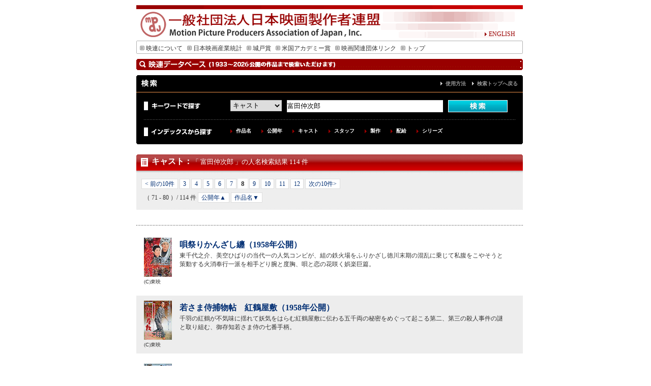

--- FILE ---
content_type: text/html; charset=UTF-8
request_url: http://db.eiren.org/cgi-bin/keywords.cgi?select=2_0&search_key=%E5%AF%8C%E7%94%B0%E4%BB%B2%E6%AC%A1%E9%83%8E&hyouji=8&order1=1&order2=&p=1
body_size: 14201
content:
<!DOCTYPE html PUBLIC "-//W3C//DTD XHTML 1.0 Transitional//EN" "http://www.w3.org/TR/xhtml1/DTD/xhtml1-transitional.dtd">
<html xmlns="http://www.w3.org/1999/xhtml">
<head>
<meta http-equiv="Content-Type" content="text/html; charset=utf-8" />
<meta name="keywords" content="motion,picture,producers,association,of,japan,映連,社団法人,映画,日本映画,シナリオ,アカデミー,城戸賞,日本映画製作者連盟">
<meta name="description" content="一般社団法人日本映画製作者連盟のホームページ、城戸賞の募集連絡等">
<script type="text/javascript" src="/js/font2.js"></script>
<script type="text/javascript" src="/js/script.js"></script>

<link href="/css/import.css" rel="stylesheet" type="text/css" />
<title>検索結果｜一般社団法人日本映画製作者連盟</title>
</head>

<body oncontextmenu="return false">
<a name="top" id="top"></a>
<div id="wrapper">
<div id="header">
<div id="english" class="j12"><a href="http://www.eiren.org/aboutus_e/index.html"><img src="/img/arrow_r.gif" width="9" height="9" border="0" />ENGLISH</a> </div>
</div>
<div id="menu" class="j12">
<ul>
<li><a href="http://www.eiren.org/aboutus/index.html"><img src="/img/menu_arrow.gif" width="9" height="10" hspace="3" border="0" />映連について</a></li>
<li><a href="http://www.eiren.org/toukei/index.html"><img src="/img/menu_arrow.gif" width="9" height="10" hspace="3" border="0" />日本映画産業統計</a></li>
<li><a href="http://www.eiren.org/kido/index.html"><img src="/img/menu_arrow.gif" width="9" height="10" hspace="3" border="0" />城戸賞</a></li>
<li><a href="http://www.eiren.org/academy/index.html"><img src="/img/menu_arrow.gif" width="9" height="10" hspace="3" border="0" />米国アカデミー賞</a></li>
<li><a href="http://www.eiren.org/links/index.html"><img src="/img/menu_arrow.gif" width="9" height="10" hspace="3" border="0" />映画関連団体リンク</a></li>
<li><a href="http://www.eiren.org/"><img src="/img/menu_arrow.gif" width="9" height="10" hspace="3" border="0" />トップ</a></li>
</ul>
</div>
<div id="srhcont" class="j12">

<h1 class="search">作品検索</h1>



<div class="search">
	<div class="titlebox">
	<h2>検索</h2>
	<p><a href="/use.html">使用方法</a>　<a href="/index.html">検索トップへ戻る</a></p>
	</div>
	
	<div class="searchbox">
	
	<div class="keysearch">
	<div class="keyword">キーワードで探す</div>
	<div class="searcharea">
<form action="/cgi-bin/keywords.cgi" method="GET">
<select name="select" id="select">
<option value="1">作品名</option>
<option value="2" selected>キャスト</option>
<option value="3">スタッフ</option>
<option value="4">解説とストーリー</option>
<option value="5">製作</option>
<option value="6">配給</option>
<option value="0">すべて</option>

</select>
<input name="search_key" value="富田仲次郎" size="50" type="text" id="search" />
<input type="image" src="/search_img/search_b.gif" alt="検索" name="search" id="submit" value="検索"></a>
</form>
	</div>
	</div>

	<div class="idxsearch">
	<div class="indext">インデックスから探す</div>
	<div class="indlist">
	<ul>
	<li><a href="/index_contents.html" title="作品名を50音順で検索できます">作品名</a></li>
	<li><a href="/index_year.html" title="公開年から検索できます">公開年</a></li>
	<li><a href="/cast1/list1.html" title="50音順でキャスト名を検索できます">キャスト</a></li>
	<li><a href="/staff1/list1.html" title="原案・原作・監督・脚本・音楽・撮影・照明・美術・録音・編集から50音順で検索できます">スタッフ</a></li>
	<li><a href="/production1/list1.html" title="製作別に検索できます">製作</a></li>
	<li><a href="/distributor1/list1.html" title="配給会社別に検索できます">配給</a></li>
	<li><a href="/index_series.html" title="シリーズ名から検索できます">シリーズ</a></li>
	</ul>
	</div>
	</div>
	
	</div>

</div><div class="boxbtm"><img src="/search_img/box_btm.gif" width="760" height="8" alt="" /></div>

<h2 class="st"><a href="/cast1/list1.html">キャスト</a>：<span class="result_t">「 富田仲次郎 」の人名検索結果 114 件</span></h2>

<div class="datalist">
<div class="paginator">
<a href="/cgi-bin/keywords.cgi?select=2_0&search_key=%e5%af%8c%e7%94%b0%e4%bb%b2%e6%ac%a1%e9%83%8e&hyouji=7&order1=1&order2=&p=1">&lt; 前の10件</a>
<a href="/cgi-bin/keywords.cgi?select=2_0&search_key=%e5%af%8c%e7%94%b0%e4%bb%b2%e6%ac%a1%e9%83%8e&hyouji=3&order1=1&order2=&p=1">3</a>
<a href="/cgi-bin/keywords.cgi?select=2_0&search_key=%e5%af%8c%e7%94%b0%e4%bb%b2%e6%ac%a1%e9%83%8e&hyouji=4&order1=1&order2=&p=1">4</a>
<a href="/cgi-bin/keywords.cgi?select=2_0&search_key=%e5%af%8c%e7%94%b0%e4%bb%b2%e6%ac%a1%e9%83%8e&hyouji=5&order1=1&order2=&p=1">5</a>
<a href="/cgi-bin/keywords.cgi?select=2_0&search_key=%e5%af%8c%e7%94%b0%e4%bb%b2%e6%ac%a1%e9%83%8e&hyouji=6&order1=1&order2=&p=1">6</a>
<a href="/cgi-bin/keywords.cgi?select=2_0&search_key=%e5%af%8c%e7%94%b0%e4%bb%b2%e6%ac%a1%e9%83%8e&hyouji=7&order1=1&order2=&p=1">7</a>
<span class="this-page">8</span>
<a href="/cgi-bin/keywords.cgi?select=2_0&search_key=%e5%af%8c%e7%94%b0%e4%bb%b2%e6%ac%a1%e9%83%8e&hyouji=9&order1=1&order2=&p=1">9</a>
<a href="/cgi-bin/keywords.cgi?select=2_0&search_key=%e5%af%8c%e7%94%b0%e4%bb%b2%e6%ac%a1%e9%83%8e&hyouji=10&order1=1&order2=&p=1">10</a>
<a href="/cgi-bin/keywords.cgi?select=2_0&search_key=%e5%af%8c%e7%94%b0%e4%bb%b2%e6%ac%a1%e9%83%8e&hyouji=11&order1=1&order2=&p=1">11</a>
<a href="/cgi-bin/keywords.cgi?select=2_0&search_key=%e5%af%8c%e7%94%b0%e4%bb%b2%e6%ac%a1%e9%83%8e&hyouji=12&order1=1&order2=&p=1">12</a>

<a href="/cgi-bin/keywords.cgi?select=2_0&search_key=%e5%af%8c%e7%94%b0%e4%bb%b2%e6%ac%a1%e9%83%8e&hyouji=9&order1=1&order2=&p=1">次の10件&gt;</a>
</div>
<div class="paginator padtp10">
<span class="number">（ 71 - 80 ）/ 114 件</span>
<a href="/cgi-bin/keywords.cgi?select=2_0&search_key=%e5%af%8c%e7%94%b0%e4%bb%b2%e6%ac%a1%e9%83%8e&order1=&order2=&p=1">公開年▲</a>
<a href="/cgi-bin/keywords.cgi?select=2_0&search_key=%e5%af%8c%e7%94%b0%e4%bb%b2%e6%ac%a1%e9%83%8e&order1=1&order2=1&p=2">作品名▼</a>
</div>
</div>

<div class="list">
<div class="listbtm">

<div class="resultbox">
<a href="/contents/03000008752.html"><img src="/poster_small/M03000008752.jpg" border="0" alt="唄祭りかんざし纏"></a>
<div class="rslboxt"><h3><a href="/contents/03000008752.html">唄祭りかんざし纏（1958年公開）</a></h3>
<p>東千代之介、美空ひばりの当代一の人気コンビが、組の鉄火場をふりかざし徳川末期の混乱に乗じて私腹をこやそうと策動する火消奉行一派を相手どり腕と度胸、唄と恋の花咲く娯楽巨篇。</p>
</div>
<div class="cp">(C)東映</div>
</div>
<div class="resultbox gray">
<a href="/contents/03000008750.html"><img src="/poster_small/M03000008750.jpg" border="0" alt="若さま侍捕物帖　紅鶴屋敷"></a>
<div class="rslboxt"><h3><a href="/contents/03000008750.html">若さま侍捕物帖　紅鶴屋敷（1958年公開）</a></h3>
<p>千羽の紅鶴が不気味に揺れて妖気をはらむ紅鶴屋敷に伝わる五千両の秘密をめぐって起こる第二、第三の殺人事件の謎と取り組む、御存知若さま侍の七番手柄。</p>
</div>
<div class="cp">(C)東映</div>
</div>
<div class="resultbox">
<a href="/contents/03000008725.html"><img src="/poster_small/M03000008725.jpg" border="0" alt="喧嘩太平記"></a>
<div class="rslboxt"><h3><a href="/contents/03000008725.html">喧嘩太平記（1958年公開）</a></h3>
<p>緋鯉の刺青も鮮やかに、意地と気風で権勢と暴虐に立ち向かう正義感・畷彦四郎、これを助ける侠客木場の小六の胸のすく活躍を、豪快右太衛門、颯爽千代之介の顔合わせで描く痛快時代劇。</p>
</div>
<div class="cp">(C)東映</div>
</div>
<div class="resultbox gray">
<a href="/contents/03000008708.html"><img src="/poster_small/M00000000000.jpg" border="0" alt="NO IMAGE"></a>
<div class="rslboxt"><h3><a href="/contents/03000008708.html">大岡政談　幽霊八十八夜（1958年公開）</a></h3>
<p>怪盗蝙蝠組に盗まれた御用金三千両の行方を巡り、敏腕の名与力相良欣三郎が三変化でその謎を解くという、怪奇戦慄の興趣篇。</p>
</div>
<div class="cp">&nbsp;</div>
</div>
<div class="resultbox">
<a href="/contents/03000008689.html"><img src="/poster_small/M03000008689.jpg" border="0" alt="伊那の勘太郎"></a>
<div class="rslboxt"><h3><a href="/contents/03000008689.html">伊那の勘太郎（1958年公開）</a></h3>
<p>悪行の限りを尽くす土地の悪貸元にたてついたため、故郷を追われた板前の勘太郎がやくざとなって2年。村民の為正義の長脇差を振う東千代之介颯爽の股旅篇。</p>
</div>
<div class="cp">(C)東映</div>
</div>
<div class="resultbox gray">
<a href="/contents/03000008688.html"><img src="/poster_small/M03000008688.jpg" border="0" alt="火の玉奉行"></a>
<div class="rslboxt"><h3><a href="/contents/03000008688.html">火の玉奉行（1958年公開）</a></h3>
<p>京の都に颯爽と姿を現した御存知遠山の金さんが、江戸城抜け穴の偽絵図面事件をめぐり、胸のすく名啖呵、剣と度胸で時代劇ファンを魅了する金さんシリーズの決定版。</p>
</div>
<div class="cp">(C)東映</div>
</div>
<div class="resultbox">
<a href="/contents/04110076001.html"><img src="/poster_small/M00000000000.jpg" border="0" alt="NO IMAGE"></a>
<div class="rslboxt"><h3><a href="/contents/04110076001.html">命を賭ける男（1958年公開）</a></h3>
<p>恋に、意地に、任侠に、命を賭けた三つの男の魂が、遂に血を呼ぶ花の大江戸！</p>
</div>
<div class="cp">&nbsp;</div>
</div>
<div class="resultbox gray">
<a href="/contents/04110075501.html"><img src="/poster_small/M00000000000.jpg" border="0" alt="NO IMAGE"></a>
<div class="rslboxt"><h3><a href="/contents/04110075501.html">流れ星十字打ち（1958年公開）</a></h3>
<p>男も女もすべて隠密！二挺拳銃そこのけの左右手裏剣の十字打ち！</p>
</div>
<div class="cp">&nbsp;</div>
</div>
<div class="resultbox">
<a href="/contents/03000008672.html"><img src="/poster_small/M03000008672.jpg" border="0" alt="丹下左膳"></a>
<div class="rslboxt"><h3><a href="/contents/03000008672.html">丹下左膳（1958年公開）</a></h3>
<p>おなじみ隻眼隻手の怪剣士、丹下左膳と、秘宝こけ猿の壷をめぐる数奇波瀾の物語を、未曾有の豪華キャストを網羅して時代劇ファンの夢を実現した娯楽作。</p>
</div>
<div class="cp">(C)東映</div>
</div>
<div class="resultbox gray">
<a href="/contents/03000008666.html"><img src="/poster_small/M03000008666.jpg" border="0" alt="直八子供旅"></a>
<div class="rslboxt"><h3><a href="/contents/03000008666.html">直八子供旅（1958年公開）</a></h3>
<p>愛する女房子供の為に、ぷっつりやくざ渡世から足を洗った直八が、一宿一飯の義理に迫られて、再び長脇差を抜く。切々たる哀愁の中に描かれた股旅映画の傑作。</p>
</div>
<div class="cp">(C)東映</div>
</div>


</div>
</div>

<div class="datalist padtp30">
<div class="paginator">
<a href="/cgi-bin/keywords.cgi?select=2_0&search_key=%e5%af%8c%e7%94%b0%e4%bb%b2%e6%ac%a1%e9%83%8e&hyouji=7&order1=1&order2=&p=1">&lt; 前の10件</a>
<a href="/cgi-bin/keywords.cgi?select=2_0&search_key=%e5%af%8c%e7%94%b0%e4%bb%b2%e6%ac%a1%e9%83%8e&hyouji=3&order1=1&order2=&p=1">3</a>
<a href="/cgi-bin/keywords.cgi?select=2_0&search_key=%e5%af%8c%e7%94%b0%e4%bb%b2%e6%ac%a1%e9%83%8e&hyouji=4&order1=1&order2=&p=1">4</a>
<a href="/cgi-bin/keywords.cgi?select=2_0&search_key=%e5%af%8c%e7%94%b0%e4%bb%b2%e6%ac%a1%e9%83%8e&hyouji=5&order1=1&order2=&p=1">5</a>
<a href="/cgi-bin/keywords.cgi?select=2_0&search_key=%e5%af%8c%e7%94%b0%e4%bb%b2%e6%ac%a1%e9%83%8e&hyouji=6&order1=1&order2=&p=1">6</a>
<a href="/cgi-bin/keywords.cgi?select=2_0&search_key=%e5%af%8c%e7%94%b0%e4%bb%b2%e6%ac%a1%e9%83%8e&hyouji=7&order1=1&order2=&p=1">7</a>
<span class="this-page">8</span>
<a href="/cgi-bin/keywords.cgi?select=2_0&search_key=%e5%af%8c%e7%94%b0%e4%bb%b2%e6%ac%a1%e9%83%8e&hyouji=9&order1=1&order2=&p=1">9</a>
<a href="/cgi-bin/keywords.cgi?select=2_0&search_key=%e5%af%8c%e7%94%b0%e4%bb%b2%e6%ac%a1%e9%83%8e&hyouji=10&order1=1&order2=&p=1">10</a>
<a href="/cgi-bin/keywords.cgi?select=2_0&search_key=%e5%af%8c%e7%94%b0%e4%bb%b2%e6%ac%a1%e9%83%8e&hyouji=11&order1=1&order2=&p=1">11</a>
<a href="/cgi-bin/keywords.cgi?select=2_0&search_key=%e5%af%8c%e7%94%b0%e4%bb%b2%e6%ac%a1%e9%83%8e&hyouji=12&order1=1&order2=&p=1">12</a>

<a href="/cgi-bin/keywords.cgi?select=2_0&search_key=%e5%af%8c%e7%94%b0%e4%bb%b2%e6%ac%a1%e9%83%8e&hyouji=9&order1=1&order2=&p=1">次の10件&gt;</a>
</div>
<div class="paginator padtp10">
<span class="number">（ 71 - 80 ）/ 114 件</span>
</div>
</div>

</div>
<div id="pagetop"><a href="#top">ページの先頭へもどる</a></div>

<div id="subfooter">
<div class="cmpt">一般社団法人　日本映画製作者連盟・会員（4社）</div>
<ul>
<li><a href="http://www.shochiku.co.jp/" target="_blank">松竹株式会社</a></li>
<li><a href="http://www.toho.co.jp/" target="_blank">東宝株式会社</a></li>
<li><a href="http://www.toei.co.jp/" target="_blank">東映株式会社</a></li>
<li><a href="http://www.kadokawa-pictures.co.jp/" target="_blank">株式会社ＫＡＤＯＫＡＷＡ</a></li>
</ul>
</div>
<div id="footer"><img src="/img/footer_bar.gif" width="760" height="8" />
<div class="j12 ftrnavi"><a href="http://www.eiren.org/accessmap.html"><img src="/img/arrow_r.gif" width="9" height="9" border="0" />アクセスマップ</a><a href="http://www.eiren.org/sitemap.html">　<img src="/img/arrow_r.gif" width="9" height="9" border="0" />サイトマップ</a></div>
<div class="j10 center">Copyrights &copy; Motion Picture Producers Association of Japan, Inc.</div>
</div>
</div>
</body>
</html>
